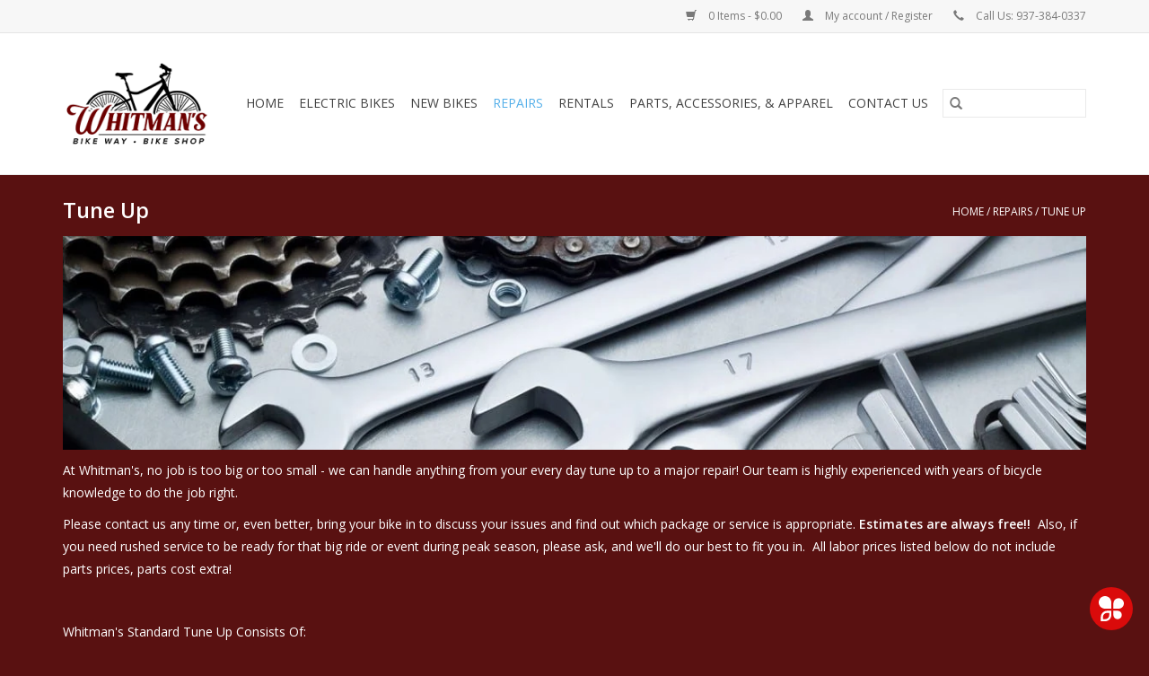

--- FILE ---
content_type: text/html;charset=utf-8
request_url: https://www.whitmansbikeshop.com/repairs/tune-up/?mode=list
body_size: 6141
content:
<!DOCTYPE html>
<html lang="us">
  <head>
    <meta charset="utf-8"/>
<!-- [START] 'blocks/head.rain' -->
<!--

  (c) 2008-2026 Lightspeed Netherlands B.V.
  http://www.lightspeedhq.com
  Generated: 27-01-2026 @ 02:43:46

-->
<link rel="canonical" href="https://www.whitmansbikeshop.com/repairs/tune-up/"/>
<link rel="alternate" href="https://www.whitmansbikeshop.com/index.rss" type="application/rss+xml" title="New products"/>
<meta name="robots" content="noodp,noydir"/>
<meta property="og:url" content="https://www.whitmansbikeshop.com/repairs/tune-up/?source=facebook"/>
<meta property="og:site_name" content="Whitman&#039;s Bike Way Bike Shop"/>
<meta property="og:title" content="Tune Up Service | Whitman&#039;s Bike Shop | Miamisburg, OH"/>
<meta property="og:description" content="At Whitman&#039;s, no job is too big or too small - we can handle anything from your every day tune up to a major repair! Stop by for your free estimate today."/>
<script>
<script type="text/javascript">
    (function(config) {
        window._peekConfig = config || {};
        var idPrefix = 'peek-book-button';
        var id = idPrefix+'-js'; if (document.getElementById(id)) return;
        var head = document.getElementsByTagName('head')[0];
        var el = document.createElement('script'); el.id = id;
        var date = new Date; var stamp = date.getMonth()+"-"+date.getDate();
        var basePath = "https://js.peek.com";
        el.src = basePath + "/widget_button.js?ts="+stamp;
        head.appendChild(el); id = idPrefix+'-css'; el = document.createElement('link'); el.id = id;
        el.href = basePath + "/widget_button.css?ts="+stamp;
        el.rel="stylesheet"; el.type="text/css"; head.appendChild(el);
    })({key: '3c3cae30-7b57-4088-8d91-810f02c3be8f'});
</script>
</script>
<!--[if lt IE 9]>
<script src="https://cdn.shoplightspeed.com/assets/html5shiv.js?2025-02-20"></script>
<![endif]-->
<!-- [END] 'blocks/head.rain' -->
    <title>Tune Up Service | Whitman&#039;s Bike Shop | Miamisburg, OH - Whitman&#039;s Bike Way Bike Shop</title>
    <meta name="description" content="At Whitman&#039;s, no job is too big or too small - we can handle anything from your every day tune up to a major repair! Stop by for your free estimate today." />
    <meta name="keywords" content="bike service, bike tune up, bicycle tune up, bike overhaul, bicycle service, bike service rate, bike tune up rate, bike tune up cost, bicycle tune up cost" />
    <meta http-equiv="X-UA-Compatible" content="IE=edge,chrome=1">
    <meta name="viewport" content="width=device-width, initial-scale=1.0">
    <meta name="apple-mobile-web-app-capable" content="yes">
    <meta name="apple-mobile-web-app-status-bar-style" content="black">

    <link rel="shortcut icon" href="https://cdn.shoplightspeed.com/shops/641930/themes/13311/v/160921/assets/favicon.ico?20250129022207" type="image/x-icon" />
    <link href='//fonts.googleapis.com/css?family=Open%20Sans:400,300,600' rel='stylesheet' type='text/css'>
    <link href='//fonts.googleapis.com/css?family=Open%20Sans:400,300,600' rel='stylesheet' type='text/css'>
    <link rel="shortcut icon" href="https://cdn.shoplightspeed.com/shops/641930/themes/13311/v/160921/assets/favicon.ico?20250129022207" type="image/x-icon" />
    <link rel="stylesheet" href="https://cdn.shoplightspeed.com/shops/641930/themes/13311/assets/bootstrap-min.css?20250129022346" />
    <link rel="stylesheet" href="https://cdn.shoplightspeed.com/shops/641930/themes/13311/assets/style.css?20250129022346" />
    <link rel="stylesheet" href="https://cdn.shoplightspeed.com/shops/641930/themes/13311/assets/settings.css?20250129022346" />
    <link rel="stylesheet" href="https://cdn.shoplightspeed.com/assets/gui-2-0.css?2025-02-20" />
    <link rel="stylesheet" href="https://cdn.shoplightspeed.com/assets/gui-responsive-2-0.css?2025-02-20" />
    <link rel="stylesheet" href="https://cdn.shoplightspeed.com/shops/641930/themes/13311/assets/custom.css?20250129022346" />
    
    <script src="https://cdn.shoplightspeed.com/assets/jquery-1-9-1.js?2025-02-20"></script>
    <script src="https://cdn.shoplightspeed.com/assets/jquery-ui-1-10-1.js?2025-02-20"></script>

    <script type="text/javascript" src="https://cdn.shoplightspeed.com/shops/641930/themes/13311/assets/global.js?20250129022346"></script>
		<script type="text/javascript" src="https://cdn.shoplightspeed.com/shops/641930/themes/13311/assets/bootstrap-min.js?20250129022346"></script>
    <script type="text/javascript" src="https://cdn.shoplightspeed.com/shops/641930/themes/13311/assets/jcarousel.js?20250129022346"></script>
    <script type="text/javascript" src="https://cdn.shoplightspeed.com/assets/gui.js?2025-02-20"></script>
    <script type="text/javascript" src="https://cdn.shoplightspeed.com/assets/gui-responsive-2-0.js?2025-02-20"></script>

    <script type="text/javascript" src="https://cdn.shoplightspeed.com/shops/641930/themes/13311/assets/share42.js?20250129022346"></script>

    <!--[if lt IE 9]>
    <link rel="stylesheet" href="https://cdn.shoplightspeed.com/shops/641930/themes/13311/assets/style-ie.css?20250129022346" />
    <![endif]-->
    <link rel="stylesheet" media="print" href="https://cdn.shoplightspeed.com/shops/641930/themes/13311/assets/print-min.css?20250129022346" />
  </head>
  <body>
    <header>
  <div class="topnav">
    <div class="container">
      
      <div class="right">
        <span role="region" aria-label="Cart">
          <a href="https://www.whitmansbikeshop.com/cart/" title="Cart" class="cart">
            <span class="glyphicon glyphicon-shopping-cart"></span>
            0 Items - $0.00
          </a>
        </span>
        <span>
          <a href="https://www.whitmansbikeshop.com/account/" title="My account" class="my-account">
            <span class="glyphicon glyphicon-user"></span>
                        	My account / Register
                      </a>
        </span>
        <span>
          <span class="glyphicon glyphicon-earphone"></span>
          <a href="tel:+19373840337">Call Us: 937-384-0337</a>
        </span>
      </div>
    </div>
  </div>

  <div class="navigation container">
    <div class="align">
      <div class="burger">
        <button type="button" aria-label="Open menu">
          <img src="https://cdn.shoplightspeed.com/shops/641930/themes/13311/assets/hamburger.png?20250129022210" width="32" height="32" alt="Menu">
        </button>
      </div>

              <div class="vertical logo">
          <a href="https://www.whitmansbikeshop.com/" title="Whitman&#039;s Bike Way Bike Shop">
            <img src="https://cdn.shoplightspeed.com/shops/641930/themes/13311/v/157072/assets/logo.png?20201227223139" alt="Whitman&#039;s Bike Way Bike Shop" />
          </a>
        </div>
      
      <nav class="nonbounce desktop vertical">
        <form action="https://www.whitmansbikeshop.com/search/" method="get" id="formSearch" role="search">
          <input type="text" name="q" autocomplete="off" value="" aria-label="Search" />
          <button type="submit" class="search-btn" title="Search">
            <span class="glyphicon glyphicon-search"></span>
          </button>
        </form>
        <ul region="navigation" aria-label=Navigation menu>
          <li class="item home ">
            <a class="itemLink" href="https://www.whitmansbikeshop.com/">Home</a>
          </li>
          
                    	<li class="item sub">
              <a class="itemLink" href="https://www.whitmansbikeshop.com/electric-bikes/" title="Electric Bikes">
                Electric Bikes
              </a>
                            	<span class="glyphicon glyphicon-play"></span>
                <ul class="subnav">
                                      <li class="subitem">
                      <a class="subitemLink" href="https://www.whitmansbikeshop.com/electric-bikes/aventon-ebikes/" title="Aventon Ebikes">Aventon Ebikes</a>
                                          </li>
                	                    <li class="subitem">
                      <a class="subitemLink" href="https://www.whitmansbikeshop.com/electric-bikes/velotric-ebikes/" title="Velotric Ebikes">Velotric Ebikes</a>
                                          </li>
                	                    <li class="subitem">
                      <a class="subitemLink" href="https://www.whitmansbikeshop.com/electric-bikes/buzz-ebikes/" title="Buzz Ebikes">Buzz Ebikes</a>
                                          </li>
                	              	</ul>
                          </li>
                    	<li class="item">
              <a class="itemLink" href="https://www.whitmansbikeshop.com/new-bikes/" title="New Bikes">
                New Bikes
              </a>
                          </li>
                    	<li class="item sub active">
              <a class="itemLink" href="https://www.whitmansbikeshop.com/repairs/" title="Repairs">
                Repairs
              </a>
                            	<span class="glyphicon glyphicon-play"></span>
                <ul class="subnav">
                                      <li class="subitem">
                      <a class="subitemLink" href="https://www.whitmansbikeshop.com/repairs/tune-up/" title="Tune Up">Tune Up</a>
                                          </li>
                	              	</ul>
                          </li>
                    	<li class="item">
              <a class="itemLink" href="https://www.whitmansbikeshop.com/rentals/" title="Rentals">
                Rentals
              </a>
                          </li>
                    	<li class="item">
              <a class="itemLink" href="https://www.whitmansbikeshop.com/parts-accessories-apparel/" title="Parts, Accessories, &amp; Apparel">
                Parts, Accessories, &amp; Apparel
              </a>
                          </li>
                    	<li class="item">
              <a class="itemLink" href="https://www.whitmansbikeshop.com/contact-us/" title="Contact Us">
                Contact Us
              </a>
                          </li>
          
          
          
                  </ul>

        <span class="glyphicon glyphicon-remove"></span>
      </nav>
    </div>
  </div>
</header>
    <div class="wrapper">
      <div class="container content" role="main">
                <div class="page-title row">
  <div class="col-sm-6 col-md-6">
    <h1>Tune Up</h1>
  </div>
  <div class="col-sm-6 col-md-6 breadcrumbs text-right" role="nav" aria-label="Breadcrumbs">
  <a href="https://www.whitmansbikeshop.com/" title="Home">Home</a>

      / <a href="https://www.whitmansbikeshop.com/repairs/" >Repairs</a>
      / <a href="https://www.whitmansbikeshop.com/repairs/tune-up/" aria-current="true">Tune Up</a>
  </div>

      <div class="clearfix"></div>
    <div class="col-md-12 textcategory">
      <p><img src="https://cdn.shoplightspeed.com/shops/641930/files/28731518/header-banner-repairs-1200x250-1523562167.jpg" alt="" width="1200" height="250" /></p>
<p>At Whitman's, no job is too big or too small - we can handle anything from your every day tune up to a major repair! Our team is highly experienced with years of bicycle knowledge to do the job right.</p>
<p>Please contact us any time or, even better, bring your bike in to discuss your issues and find out which package or service is appropriate. <strong>Estimates are always free!!</strong>  Also, if you need rushed service to be ready for that big ride or event during peak season, please ask, and we'll do our best to fit you in.  All labor prices listed below do not include parts prices, parts cost extra!</p>
<p> </p>
<p>Whitman's Standard Tune Up Consists Of:</p>
<ul>
<li>Truing/Aligning Wheels</li>
<li>Adjusting Gears</li>
<li>Adjusting Brakes</li>
<li>Tightening All Parts including Crank Set, Pedals, Wheels, etc.</li>
<li>Cleaning and Lubrication</li>
<li>Inflating Tires</li>
<li>Inspecting the Bike</li>
<li>Installing New Parts and Accessories as Requested</li>
</ul>
<p> </p>
    </div>
  </div>
<div class="products row">
  <div class="col-md-2 sidebar" role="complementary">
    <div class="row sort">
      <form action="https://www.whitmansbikeshop.com/repairs/tune-up/" method="get" id="filter_form" class="col-xs-12 col-sm-12">
        <input type="hidden" name="mode" value="list" id="filter_form_mode" />
        <input type="hidden" name="limit" value="12" id="filter_form_limit" />
        <input type="hidden" name="sort" value="default" id="filter_form_sort" />
        <input type="hidden" name="max" value="200" id="filter_form_max" />
        <input type="hidden" name="min" value="0" id="filter_form_min" />

        <div class="price-filter" aria-hidden="true">
          <div class="sidebar-filter-slider">
            <div id="collection-filter-price"></div>
          </div>
          <div class="price-filter-range clear">
            <div class="min">Min: $<span>0</span></div>
            <div class="max">Max: $<span>200</span></div>
          </div>
        </div>

        <div class="modes hidden-xs hidden-sm">
          <a href="?mode=grid" aria-label="Grid view"><i class="glyphicon glyphicon-th" role="presentation"></i></a>
          <a href="?mode=list" aria-label="List view"><i class="glyphicon glyphicon-th-list" role="presentation"></i></a>
        </div>

        <select name="sort" onchange="$('#formSortModeLimit').submit();" aria-label="Sort by">
                    	<option value="default" selected="selected">Default</option>
                    	<option value="popular">Most viewed</option>
                    	<option value="newest">Newest products</option>
                    	<option value="lowest">Lowest price</option>
                    	<option value="highest">Highest price</option>
                    	<option value="asc">Name ascending</option>
                    	<option value="desc">Name descending</option>
                  </select>

        
              </form>
  	</div>

    			<div class="row" role="navigation" aria-label="Categories">
				<ul>
  				    				<li class="item">
              <span class="arrow"></span>
              <a href="https://www.whitmansbikeshop.com/electric-bikes/" class="itemLink"  title="Electric Bikes">
                Electric Bikes              </a>

                  				</li>
  				    				<li class="item">
              <span class="arrow"></span>
              <a href="https://www.whitmansbikeshop.com/new-bikes/" class="itemLink"  title="New Bikes">
                New Bikes               </a>

                  				</li>
  				    				<li class="item">
              <span class="arrow"></span>
              <a href="https://www.whitmansbikeshop.com/repairs/" class="itemLink active" aria-current="true" title="Repairs">
                Repairs              </a>

                  						<ul class="subnav">
      						      							<li class="subitem">
                      <span class="arrow "></span>
                      <a href="https://www.whitmansbikeshop.com/repairs/tune-up/" class="subitemLink active" aria-current="true" title="Tune Up">
                        Tune Up                       </a>
        							      							</li>
      						    						</ul>
    					    				</li>
  				    				<li class="item">
              <span class="arrow"></span>
              <a href="https://www.whitmansbikeshop.com/rentals/" class="itemLink"  title="Rentals">
                Rentals              </a>

                  				</li>
  				    				<li class="item">
              <span class="arrow"></span>
              <a href="https://www.whitmansbikeshop.com/parts-accessories-apparel/" class="itemLink"  title="Parts, Accessories, &amp; Apparel">
                Parts, Accessories, &amp; Apparel              </a>

                  				</li>
  				    				<li class="item">
              <span class="arrow"></span>
              <a href="https://www.whitmansbikeshop.com/contact-us/" class="itemLink"  title="Contact Us">
                Contact Us              </a>

                  				</li>
  				  			</ul>
      </div>
		  </div>

  <div class="col-sm-12 col-md-10" role="region" aria-label="Product Listing">
        	<!-- list mode begins -->
<div class="product row is-flex list">
  <div class="image-wrap col-xs-5 col-sm-5 col-md-4 col-lg-4">
    <a href="https://www.whitmansbikeshop.com/labor-tune-up-standard.html" title="Labor Tune Up Standard">
                      <img src="https://cdn.shoplightspeed.com/shops/641930/files/43470831/262x276x1/labor-tune-up-standard.jpg" width="262" height="276" alt="Labor Tune Up Standard" title="Labor Tune Up Standard" />
                </a>

    <div class="description text-center">
      <a href="https://www.whitmansbikeshop.com/labor-tune-up-standard.html" title="Labor Tune Up Standard">
                <div class="text">
                    Lubricate bike<br />
Air tires<br />
Adjust brakes<br />
Adjust derailleurs<br />
Inspect parts for wear<br />
Wheel true (On Bike)<br />
And More!
                  </div>
      </a>
      <a href="https://www.whitmansbikeshop.com/cart/add/79704454/" class="cart">Add to cart</a>
    </div>
  </div>

  <div class="info col-xs-7 col-sm-7 col-md-8 col-lg-8">
    <a href="https://www.whitmansbikeshop.com/labor-tune-up-standard.html" title="Labor Tune Up Standard" class="title">
        Labor Tune Up Standard     </a>

    <div class="left">
    
    $79.99 
   </div>
      <a href="https://www.whitmansbikeshop.com/cart/add/79704454/" class="btn hidden-md hidden-lg text-center">Add to cart</a>
     </div>
</div>


        	<!-- list mode begins -->
<div class="product row is-flex list">
  <div class="image-wrap col-xs-5 col-sm-5 col-md-4 col-lg-4">
    <a href="https://www.whitmansbikeshop.com/labor-tune-up-complete-overhaul.html" title="Labor Tune Up Complete Overhaul">
                      <img src="https://cdn.shoplightspeed.com/shops/641930/files/43470807/262x276x1/labor-tune-up-complete-overhaul.jpg" width="262" height="276" alt="Labor Tune Up Complete Overhaul" title="Labor Tune Up Complete Overhaul" />
                </a>

    <div class="description text-center">
      <a href="https://www.whitmansbikeshop.com/labor-tune-up-complete-overhaul.html" title="Labor Tune Up Complete Overhaul">
                <div class="text">
                    Standard Tune Up Service Plus A Complete Overhaul
                  </div>
      </a>
      <a href="https://www.whitmansbikeshop.com/cart/add/79704458/" class="cart">Add to cart</a>
    </div>
  </div>

  <div class="info col-xs-7 col-sm-7 col-md-8 col-lg-8">
    <a href="https://www.whitmansbikeshop.com/labor-tune-up-complete-overhaul.html" title="Labor Tune Up Complete Overhaul" class="title">
        Labor Tune Up Complete Overhaul     </a>

    <div class="left">
    
    $199.99 
   </div>
      <a href="https://www.whitmansbikeshop.com/cart/add/79704458/" class="btn hidden-md hidden-lg text-center">Add to cart</a>
     </div>
</div>


<div class="clearfix visible-xs"></div>
        	<!-- list mode begins -->
<div class="product row is-flex list">
  <div class="image-wrap col-xs-5 col-sm-5 col-md-4 col-lg-4">
    <a href="https://www.whitmansbikeshop.com/labor-mini-tune-up.html" title="Labor Tune Up Mini">
                      <img src="https://cdn.shoplightspeed.com/shops/641930/files/43470939/262x276x1/labor-tune-up-mini.jpg" width="262" height="276" alt="Labor Tune Up Mini" title="Labor Tune Up Mini" />
                </a>

    <div class="description text-center">
      <a href="https://www.whitmansbikeshop.com/labor-mini-tune-up.html" title="Labor Tune Up Mini">
                <div class="text">
                    Tune Up Option for Children&#039;s Bikes
                  </div>
      </a>
      <a href="https://www.whitmansbikeshop.com/cart/add/79704461/" class="cart">Add to cart</a>
    </div>
  </div>

  <div class="info col-xs-7 col-sm-7 col-md-8 col-lg-8">
    <a href="https://www.whitmansbikeshop.com/labor-mini-tune-up.html" title="Labor Tune Up Mini" class="title">
        Labor Tune Up Mini     </a>

    <div class="left">
    
    $49.99 
   </div>
      <a href="https://www.whitmansbikeshop.com/cart/add/79704461/" class="btn hidden-md hidden-lg text-center">Add to cart</a>
     </div>
</div>


          </div>
</div>


<script type="text/javascript">
  $(function(){
    $('#filter_form input, #filter_form select').change(function(){
      $(this).closest('form').submit();
    });

    $("#collection-filter-price").slider({
      range: true,
      min: 0,
      max: 200,
      values: [0, 200],
      step: 1,
      slide: function(event, ui) {
    		$('.sidebar-filter-range .min span').html(ui.values[0]);
    		$('.sidebar-filter-range .max span').html(ui.values[1]);

    		$('#filter_form_min').val(ui.values[0]);
    		$('#filter_form_max').val(ui.values[1]);
  		},
    	stop: function(event, ui) {
    		$('#filter_form').submit();
  		}
    });
  });
</script>
      </div>

      <footer>
  <hr class="full-width" />
  <div class="container">
    <div class="social row">
      
            	<div class="social-media col-xs-12 col-md-12  text-center">
        	<div class="inline-block relative">
          	<a href="https://www.facebook.com/The-Bike-Way-Bike-Shop-527121500684717/" class="social-icon facebook" target="_blank" aria-label="Facebook Whitman&#039;s Bike Way Bike Shop"></a>          	          	          	          	          	          	
          	        	</div>
      	</div>
          </div>

    <hr class="full-width" />

    <div class="links row">
      <div class="col-xs-12 col-sm-3 col-md-3" role="article" aria-label="Customer service links">
        <label class="footercollapse" for="_1">
          <strong>Customer service</strong>
          <span class="glyphicon glyphicon-chevron-down hidden-sm hidden-md hidden-lg"></span>
        </label>
        <input class="footercollapse_input hidden-md hidden-lg hidden-sm" id="_1" type="checkbox">
        <div class="list">
          <ul class="no-underline no-list-style">
                          <li>
                <a href="https://www.whitmansbikeshop.com/service/about/" title="About Us" >
                  About Us
                </a>
              </li>
                          <li>
                <a href="https://www.whitmansbikeshop.com/service/disclaimer/" title="Disclaimer" >
                  Disclaimer
                </a>
              </li>
                          <li>
                <a href="https://www.whitmansbikeshop.com/service/privacy-policy/" title="Privacy Policy" >
                  Privacy Policy
                </a>
              </li>
                          <li>
                <a href="https://www.whitmansbikeshop.com/service/contact-us/" title="Contact Us" >
                  Contact Us
                </a>
              </li>
                      </ul>
        </div>
      </div>

      <div class="col-xs-12 col-sm-3 col-md-3" role="article" aria-label="Products links">
    		<label class="footercollapse" for="_2">
        	<strong>Products</strong>
          <span class="glyphicon glyphicon-chevron-down hidden-sm hidden-md hidden-lg"></span>
        </label>
        <input class="footercollapse_input hidden-md hidden-lg hidden-sm" id="_2" type="checkbox">
        <div class="list">
          <ul>
            <li><a href="https://www.whitmansbikeshop.com/collection/" title="All products">All products</a></li>
            <li><a href="https://www.whitmansbikeshop.com/collection/?sort=newest" title="New products">New products</a></li>
            <li><a href="https://www.whitmansbikeshop.com/collection/offers/" title="Offers">Offers</a></li>
                        <li><a href="https://www.whitmansbikeshop.com/tags/" title="Tags">Tags</a></li>            <li><a href="https://www.whitmansbikeshop.com/index.rss" title="RSS feed">RSS feed</a></li>
          </ul>
        </div>
      </div>

      <div class="col-xs-12 col-sm-3 col-md-3" role="article" aria-label="My account links">
        <label class="footercollapse" for="_3">
        	<strong>
          	          		My account
          	        	</strong>
          <span class="glyphicon glyphicon-chevron-down hidden-sm hidden-md hidden-lg"></span>
        </label>
        <input class="footercollapse_input hidden-md hidden-lg hidden-sm" id="_3" type="checkbox">

        <div class="list">
          <ul>
            
                        	            		<li><a href="https://www.whitmansbikeshop.com/account/" title="Register">Register</a></li>
            	                        	            		<li><a href="https://www.whitmansbikeshop.com/account/orders/" title="My orders">My orders</a></li>
            	                        	                        	                        	                      </ul>
        </div>
      </div>

      <div class="col-xs-12 col-sm-3 col-md-3" role="article" aria-label="Company info">
      	<label class="footercollapse" for="_4">
      		<strong>
                        	Whitman's Bike Way Bike Shop
                      </strong>
          <span class="glyphicon glyphicon-chevron-down hidden-sm hidden-md hidden-lg"></span>
        </label>
        <input class="footercollapse_input hidden-md hidden-lg hidden-sm" id="_4" type="checkbox">

        <div class="list">
        	          	<span class="contact-description">Your Local Dayton Bike Shop</span>
                  	          	<div class="contact" role="group" aria-label="Phone number: (937) 384-0337">
            	<span class="glyphicon glyphicon-earphone"></span>
            	(937) 384-0337
          	</div>
        	        	          	<div class="contact">
            	<span class="glyphicon glyphicon-envelope"></span>
            	<a href="/cdn-cgi/l/email-protection#ddb4b3bbb29daab5b4a9b0bcb3aebfb4b6b8aeb5b2adf3beb2b0" title="Email" aria-label="Email: info@whitmansbikeshop.com">
              	<span class="__cf_email__" data-cfemail="7811161e17380f10110c1519160b1a11131d0b101708561b1715">[email&#160;protected]</span>
            	</a>
          	</div>
        	        </div>

                
              </div>
    </div>
  	<hr class="full-width" />
  </div>

  <div class="copyright-payment">
    <div class="container">
      <div class="row">
        <div class="copyright col-md-6">
          © Copyright 2026 Whitman&#039;s Bike Way Bike Shop
                    	- Powered by
          	          		<a href="http://www.lightspeedhq.com" title="Lightspeed" target="_blank" aria-label="Powered by Lightspeed">Lightspeed</a>
          		          	                  </div>
        <div class="payments col-md-6 text-right">
                  </div>
      </div>
    </div>
  </div>
</footer>
    </div>
    <!-- [START] 'blocks/body.rain' -->
<script data-cfasync="false" src="/cdn-cgi/scripts/5c5dd728/cloudflare-static/email-decode.min.js"></script><script>
(function () {
  var s = document.createElement('script');
  s.type = 'text/javascript';
  s.async = true;
  s.src = 'https://www.whitmansbikeshop.com/services/stats/pageview.js';
  ( document.getElementsByTagName('head')[0] || document.getElementsByTagName('body')[0] ).appendChild(s);
})();
</script>
  <script defer src="https://webchat.zidy.com/wc.min.js" data-origin-id="wcw_92460fa5097c40c58e38f5f0864fafa1" data-client-id="tnt_d377a32469344f6eb092614dbaeef104"></script>
<!-- [END] 'blocks/body.rain' -->
      <script>(function(){function c(){var b=a.contentDocument||a.contentWindow.document;if(b){var d=b.createElement('script');d.innerHTML="window.__CF$cv$params={r:'9c44e789da45ecfa',t:'MTc2OTQ4MTgyNy4wMDAwMDA='};var a=document.createElement('script');a.nonce='';a.src='/cdn-cgi/challenge-platform/scripts/jsd/main.js';document.getElementsByTagName('head')[0].appendChild(a);";b.getElementsByTagName('head')[0].appendChild(d)}}if(document.body){var a=document.createElement('iframe');a.height=1;a.width=1;a.style.position='absolute';a.style.top=0;a.style.left=0;a.style.border='none';a.style.visibility='hidden';document.body.appendChild(a);if('loading'!==document.readyState)c();else if(window.addEventListener)document.addEventListener('DOMContentLoaded',c);else{var e=document.onreadystatechange||function(){};document.onreadystatechange=function(b){e(b);'loading'!==document.readyState&&(document.onreadystatechange=e,c())}}}})();</script><script defer src="https://static.cloudflareinsights.com/beacon.min.js/vcd15cbe7772f49c399c6a5babf22c1241717689176015" integrity="sha512-ZpsOmlRQV6y907TI0dKBHq9Md29nnaEIPlkf84rnaERnq6zvWvPUqr2ft8M1aS28oN72PdrCzSjY4U6VaAw1EQ==" data-cf-beacon='{"rayId":"9c44e789da45ecfa","version":"2025.9.1","serverTiming":{"name":{"cfExtPri":true,"cfEdge":true,"cfOrigin":true,"cfL4":true,"cfSpeedBrain":true,"cfCacheStatus":true}},"token":"8247b6569c994ee1a1084456a4403cc9","b":1}' crossorigin="anonymous"></script>
</body>
</html>


--- FILE ---
content_type: text/css; charset=UTF-8
request_url: https://cdn.shoplightspeed.com/shops/641930/themes/13311/assets/custom.css?20250129022346
body_size: 307
content:
/* 20250129022210 - v2 */
.gui,
.gui-block-linklist li a {
  color: #ffffff;
}

.gui-page-title,
.gui a.gui-bold,
.gui-block-subtitle,
.gui-table thead tr th,
.gui ul.gui-products li .gui-products-title a,
.gui-form label,
.gui-block-title.gui-dark strong,
.gui-block-title.gui-dark strong a,
.gui-content-subtitle {
  color: #ffffff;
}

.gui-block-inner strong {
  color: #ffffff;
}

.gui a {
  color: #0a8de9;
}

.gui-input.gui-focus,
.gui-text.gui-focus,
.gui-select.gui-focus {
  border-color: #0a8de9;
  box-shadow: 0 0 2px #0a8de9;
}

.gui-select.gui-focus .gui-handle {
  border-color: #0a8de9;
}

.gui-block,
.gui-block-title,
.gui-buttons.gui-border,
.gui-block-inner,
.gui-image {
  border-color: #661a1a;
}

.gui-block-title {
  color: #ffffff;
  background-color: #661a1a;
}

.gui-content-title {
  color: #ffffff;
}

.gui-form .gui-field .gui-description span {
  color: #ffffff;
}

.gui-block-inner {
  background-color: #611818;
}

.gui-block-option {
  border-color: #e8dcdc;
  background-color: #f7f3f3;
}

.gui-block-option-block {
  border-color: #e8dcdc;
}

.gui-block-title strong {
  color: #ffffff;
}

.gui-line,
.gui-cart-sum .gui-line {
  background-color: #ba9797;
}

.gui ul.gui-products li {
  border-color: #d1baba;
}

.gui-block-subcontent,
.gui-content-subtitle {
  border-color: #d1baba;
}

.gui-faq,
.gui-login,
.gui-password,
.gui-register,
.gui-review,
.gui-sitemap,
.gui-block-linklist li,
.gui-table {
  border-color: #d1baba;
}

.gui-block-content .gui-table {
  border-color: #e8dcdc;
}

.gui-table thead tr th {
  border-color: #ba9797;
  background-color: #f7f3f3;
}

.gui-table tbody tr td {
  border-color: #e8dcdc;
}

.gui a.gui-button-large,
.gui a.gui-button-small {
  border-color: #661a1a;
  color: #ffffff;
  background-color: #ffffff;
}

.gui a.gui-button-large.gui-button-action,
.gui a.gui-button-small.gui-button-action {
  border-color: #661a1a;
  color: #0b0b0b;
  background-color: #ffffff;
}

.gui a.gui-button-large:active,
.gui a.gui-button-small:active {
  background-color: #cccccc;
  border-color: #511414;
}

.gui a.gui-button-large.gui-button-action:active,
.gui a.gui-button-small.gui-button-action:active {
  background-color: #cccccc;
  border-color: #511414;
}

.gui-input,
.gui-text,
.gui-select,
.gui-number {
  border-color: #661a1a;
  background-color: #ffffff;
}

.gui-select .gui-handle,
.gui-number .gui-handle {
  border-color: #661a1a;
}

.gui-number .gui-handle a {
  background-color: #ffffff;
}

.gui-input input,
.gui-number input,
.gui-text textarea,
.gui-select .gui-value {
  color: #000000;
}

.gui-progressbar {
  background-color: #76c61b;
}

/* custom */



--- FILE ---
content_type: text/javascript;charset=utf-8
request_url: https://www.whitmansbikeshop.com/services/stats/pageview.js
body_size: -412
content:
// SEOshop 27-01-2026 02:43:48